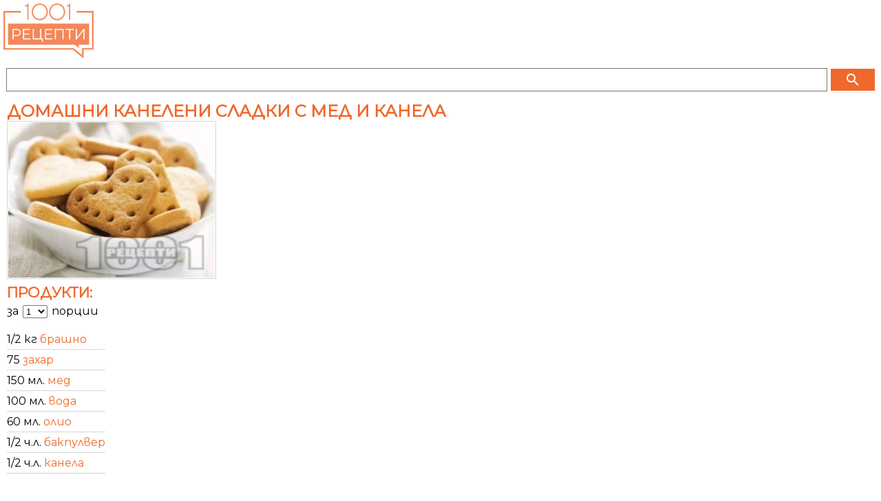

--- FILE ---
content_type: text/html
request_url: https://m.1001recepti.com/recipe/?recipe_id=2941-kaneleni-sladki
body_size: 18972
content:
<!DOCTYPE HTML >
<html lang="bg">
	<head>
		<title>Домашни канелени сладки с мед и канела</title>
		
		<meta http-equiv="Content-Type" content="text/html; charset=windows-1251" />
		<meta http-equiv="X-UA-Compatible" content="IE=Edge" />
		
		<meta name="viewport" content="initial-scale=1.0, maximum-scale=1.0, user-scalable=0, width=device-width" />
		<meta name="title" content="Домашни канелени сладки с мед и канела" />
	
					<meta name="description" content="Рецепта за Домашни канелени сладки с мед и канела - начин на приготвяне, калории, хранителни факти, подобни рецепти" />
			
		
					<meta property="og:title" content="Домашни канелени сладки с мед и канела"/>
	    <meta property="og:type" content="object"/>
	    <meta property="og:url" content="https://www.1001recepti.com/recipe/?recipe_id=2941-kaneleni-sladki"/>
	    <meta property="og:image" content="https://m.1001recepti.com/images/photos/recipes/size_5/kaneleni-sladki-1-[2941].jpg"/>
	    <meta property="og:description" content="Рецепта за Домашни канелени сладки с мед и канела - начин на приготвяне, калории, хранителни факти, подобни рецепти"/>
	    <meta property="og:site_name" content="1001 Рецепти"/>
	  	  		  			<meta property="fb:admins" content="601578002"/>
	  				  			<meta property="fb:admins" content="1610921022"/>
	  				  			<meta property="fb:admins" content="601864724"/>
	  				    
	  	  	    <meta property="fb:app_id" content="1394608864269130"/>
	    

					<link rel="image_src" href="https://m.1001recepti.com/images/photos/recipes/size_5/kaneleni-sladki-1-[2941].jpg" />
							<link rel="canonical" href="https://www.1001recepti.com/recipe/?recipe_id=2941-kaneleni-sladki" />
				
		<link rel="shortcut icon" href="https://static3.1001recepti.com/images/logo2018.ico" type="image/x-icon" />
		<link rel="icon" href="https://static1.1001recepti.com/images/logo2018.ico" />

		<link href="https://fonts.googleapis.com/css?family=Montserrat" rel="stylesheet">
		<link rel="stylesheet" href="https://fonts.googleapis.com/icon?family=Material+Icons">
		
		<script type="text/javascript" src="https://static1.1001recepti.com/js/1001_cfg_mobile.js?v=1" ></script>				
		<script src="https://code.jquery.com/jquery-1.9.1.min.js"></script>
		<script src="https://code.jquery.com/ui/1.12.1/jquery-ui.js"></script>
		<script type="text/javascript" src="https://static1.1001recepti.com/js/1001core.js?v=3"></script>
		<script type="text/javascript" src="https://m.1001recepti.com/js/1001.js?v=14" ></script>
		
		<link rel="stylesheet" type="text/css" href="https://static2.1001recepti.com/css/mobile.css?v=23" />		
		<script>
		$(function ()
		{
			if($("#acc")) {
				$("#acc").accordion({
					heightStyle: "content",
					collapsible: true,
					active: false
				});
			}
			
			//$(".recipe_sublist").css("height", "");
		});
	</script>
	
	<script data-ad-client="ca-pub-4190051884084682" async src="https://pagead2.googlesyndication.com/pagead/js/adsbygoogle.js"></script>
	<script>
	  (adsbygoogle = window.adsbygoogle || []).push({
	    google_ad_client: "ca-pub-4190051884084682",
	    enable_page_level_ads: true
	  });
	</script>
	
	<script type="application/ld+json">
{
"@context": "http://schema.org/",
"@type": "Recipe",
"name": "Домашни канелени сладки с мед и канела",
"image": [
  "https://www.1001recepti.com/images/photos/recipes/size_5/kaneleni-sladki-1-[2941].jpg"
],
"datePublished": "2014-05-31",
"cookTime": "PT1H0M",
"recipeYield": "24 servings",
"recipeCategory": "Десерти",


"nutrition": {
	"@type": "NutritionInformation",
	"calories": "113 calories",
	"carbohydrateContent": "20 g",
	"fatContent": "2 g",
	"proteinContent": "2 g",
	"saturatedFatContent": "0 g",
	"unsaturatedFatContent": "1.9885125 g",
	"cholesterolContent": "0 mg"
	
},
      
"recipeIngredient": 
[
			"1/2 кг брашно",
			"75  захар",
			"150 мл. мед",
			"100 мл. вода",
			"60 мл. олио",
			"1/2 ч.л. бакпулвер",
			"1/2 ч.л. канела"
],
       
"recipeInstructions": 
[

	{
		"@type": "HowToStep",
		"text": "Течният мед (150 мл.) се разтваря във водата (100 мл.), след което към тях се прибавят захарта (75), олиото (60 мл.) и предварително смесените и пресети брашно (1/2 кг), бакпулвер (1/2 ч.л.) и канела (1/2 ч.л.)."
	},
	{
		"@type": "HowToStep",
		"text": "От продуктите се замесва тесто за сладки, което се разточва с дебелина около 5 милиметра."
	},
	{
		"@type": "HowToStep",
		"text": "От него се изрязват сладки, които по желание се продупчват или поръсват с кристална захар. "
	},
	{
		"@type": "HowToStep",
		"text": "Домашните сладки се пекат в умерена фурна в тавичка, на чието дъно е поставена хартия за печене. Щом станат леко златисти в краищата си, са готови. "
	},
			{
      "@type": "HowToStep",
      "text": "Сервират се охладени."
      }
]
}
</script>


	
	
	<link rel="stylesheet" type="text/css" href="https://www.btv.bg/static/bg/shared/css/bweb-gpt.css">
  
  

	</head>
	<body>
			<div id="fb-root"></div>
  <script type="text/javascript">
  	//Like button
  	$(function ()
  	{
  		if (document.getElementById('facebook-jssdk')) { return; }
  		var like = document.createElement('script'); like.type = 'text/javascript'; like.async = true;
  		like.src = '//connect.facebook.net/en_US/all.js#xfbml=1'; like.id = 'facebook-jssdk';
  		var s = document.getElementsByTagName('script')[0]; s.parentNode.insertBefore(like, s);
  	});
  	//+1 button
  	$(function ()
  	{
  		if (document.getElementById('google-plusone-sdk')) { return; }
  		var po = document.createElement('script'); po.type = 'text/javascript'; po.async = true;
  		po.src = '//apis.google.com/js/plusone.js'; po.id = 'google-plusone-sdk';
  		var s = document.getElementsByTagName('script')[0]; s.parentNode.insertBefore(po, s);
  	});
  	//Pin It
  	$(function ()
  	{
  		if (document.getElementById('pin-it-sdk')) { return; }
  		var pinit = document.createElement('script'); pinit.type = 'text/javascript'; pinit.async = true;
  		pinit.src = '//assets.pinterest.com/js/pinit.js'; pinit.id = 'pin-it-sdk';
  		var s = document.getElementsByTagName('script')[0]; s.parentNode.insertBefore(pinit, s);
  	});
  </script>		<header>
			<a href="https://m.1001recepti.com/" class="header-logo"><img src="https://m.1001recepti.com/images/logo2018.png" alt="www.1001recepti.com" /></a>
			<div class="header-login">
				
			</div>
			<div class="clear"></div>
		</header>
		<div class="search">
			<form method="get" action="https://m.1001recepti.com/control/search/">
			<table>
				<tr>
					<td style="width: 100%"><input type="text" name="search" value="" /></td>
					<td>
						<button class="button" type="submit">
							<i class="material-icons" style="color:white;">search</i>
						</button>
					</td>
				</tr>
			</table>
			</form>			
		</div>
		
		
	  
	  
	  
		

	<div class="mbody">
		<article id="recipe">			
			 
				<h1>Домашни канелени сладки с мед и канела</h1>
			
			<img class="pic" src="https://www.1001recepti.com/images/photos/recipes/size_4/kaneleni-sladki-1-[2941].jpg" title="Домашни канелени сладки с мед и канела - снимка на рецептата" alt="Домашни канелени сладки с мед и канела - снимка на рецептата" />

			<div class="clear"></div>
				
	
	
	
	

		
	
		
	
			
		
		
		
		


	
		
	
		
		
		
		
		     
	     

		
		
		
	
	
	
	
				<div class="recipe_products">				
				<h2>Продукти:</h2>
				<form class="serv" name="servings" method="post" action="#">
					за 
					<select class="small" name="servings_combo" onchange="recipe_servings_change_handler(2941)">
						<option value="1"  >1</option>
						<option value="2"  >2</option>
						<option value="3"  >3</option>
						<option value="4"  >4</option>
						<option value="5"  >5</option>
						<option value="6"  >6</option>
						<option value="8"  >8</option>
						<option value="10"  >10</option>
						<option value="12"  >12</option>
						<option value="16"  >16</option>
						<option value="20"  >20</option>
						<option value="32"  >32</option>
						<option value="40"  >40</option>
					</select>
					порции 
				</form>				
				<div id="ringr" >
													<ul class="recipe_ingr"> 
																															
																							<li >
													<span>
														<span>1/2 кг</span>
																																	<a href="https://m.1001recepti.com/s/182466-brashno">брашно</a> 
																																											</span>
												</li>
																																										
																							<li >
													<span>
														<span>75 </span>
																																	<a href="https://m.1001recepti.com/s/186585-zahar">захар</a> 
																																											</span>
												</li>
																																										
																							<li >
													<span>
														<span>150 мл.</span>
																																	<a href="https://m.1001recepti.com/s/193286-med">мед</a> 
																																											</span>
												</li>
																																										
																							<li >
													<span>
														<span>100 мл.</span>
																																	<a href="https://m.1001recepti.com/s/183428-voda">вода</a> 
																																											</span>
												</li>
																																										
																							<li >
													<span>
														<span>60 мл.</span>
																																	<a href="https://m.1001recepti.com/s/195019-olio">олио</a> 
																																											</span>
												</li>
																																										
																							<li >
													<span>
														<span>1/2 ч.л.</span>
																																	<a href="https://m.1001recepti.com/s/225121-bakpulver">бакпулвер</a> 
																																											</span>
												</li>
																																										
																							<li >
													<span>
														<span>1/2 ч.л.</span>
																																	<a href="https://m.1001recepti.com/s/187922-kanela">канела</a> 
																																											</span>
												</li>
																															
                </ul>
					
				</div>
			</div>	
			<div class="clear"></div>	
				
	
	
	
	

		
	
		
	
			
		
		
		
		


	
		
						<script async src="https://pagead2.googlesyndication.com/pagead/js/adsbygoogle.js?client=ca-pub-4190051884084682"
					     crossorigin="anonymous"></script>
					<!-- mobile recipe 1 (alt1) -->
					<ins class="adsbygoogle"
					     style="display:block"
					     data-ad-client="ca-pub-4190051884084682"
					     data-ad-slot="5569323210"
					     data-ad-format="auto"></ins>
					<script>
					     (adsbygoogle = window.adsbygoogle || []).push({});
					</script>
					

		
		
		
		
		     
	     

		
		
		
	
	
	
	
		
			
			<div class="recipe_text">
				
				<h2>Рецепта:</h2>
												    	<p class="recipe_step">
							        	Течният мед (150 мл.) се разтваря във водата (100 мл.), след което към тях се прибавят захарта (75), олиото (60 мл.) и предварително смесените и пресети брашно (1/2 кг), бакпулвер (1/2 ч.л.) и канела (1/2 ч.л.).							        </p>
									    	<p class="recipe_step">
							        	От продуктите се замесва тесто за сладки, което се разточва с дебелина около 5 милиметра.							        </p>
									    	<p class="recipe_step">
							        	От него се изрязват сладки, които по желание се продупчват или поръсват с кристална захар. 							        </p>
									    	<p class="recipe_step">
							        	Домашните сладки се пекат в умерена фурна в тавичка, на чието дъно е поставена хартия за печене. Щом станат леко златисти в краищата си, са готови. 							        </p>
									    	<p class="recipe_step">
							        	Сервират се охладени.							        </p>
					
				
			</div>
			
			
			
			<div class="recipe_time">
                <h2>Време за приготвяне:</h2> 
                	
	
	
	
	

		
	
		
	
			
		
		
		
		


	
		
	
			
		<script async src="//pagead2.googlesyndication.com/pagead/js/adsbygoogle.js"></script>
		<!-- mobile recipe 2 -->
		<ins class="adsbygoogle"
		     style="display:block"
		     data-ad-client="ca-pub-4190051884084682"
		     data-ad-slot="2367008016"
		     data-ad-format="auto"></ins>
		<script>
		(adsbygoogle = window.adsbygoogle || []).push({});
		</script>
		
		
		
		
		     
	     

		
		
		
	
	
	
	
	                <span>60 минути</span>
            </div>
			<div class="recipe_nutrition">
          <h2>Калории, макроси и хранителна стойност:</h2> 
          					<table>
						<tr>
							<td>Порция</td>
							<td>33 г</td>
							<td></td>
						</tr>
						<tr>
							<td>Калории</td>
							<td>113 кал</td>
							<td></td>
						</tr>
						<tr>
							<td>Въглехидрати</td>
							<td>21 г</td>
							<td>77%</td>
						</tr>
						<tr>
							<td>Мазнини</td>
							<td>2 г</td>
							<td>17%</td>
						</tr>
						<tr>
							<td>Белтъчини</td>
							<td>2 г</td>
							<td>8%</td>
						</tr>
						<tr>
							<td>Холестерол</td>
							<td>0 мг</td>
							<td></td>
						</tr>
          </table>
										
       </div>
			<div class="recipe_share">
				<h2>Сподели:</h2>
				<div class="left facebook">
					<div class="fb-like" data-href="https%3A%2F%2Fwww.1001recepti.com%2Frecipe%2F%3Frecipe_id%3D2941-kaneleni-sladki" data-send="false" data-layout="box_count" data-width="45" data-show-faces="false"></div>
				</div>
				<div class="left s-icon">
					<a href="https://pinterest.com/pin/create/button/?url=https%3A%2F%2Fwww.1001recepti.com%2Frecipe%2F%3Frecipe_id%3D2941-kaneleni-sladki&media=https%3A%2F%2Fwww.1001recepti.com%2Fimages%2Fphotos%2Frecipes%2Fsize_4%2Fkaneleni-sladki-1-%5B2941%5D.jpg&description=$recipe['title']" class="pin-it-button" count-layout="vertical"><img src="//assets.pinterest.com/images/PinExt.png" title="Pin It" /></a>
				</div>
				<div class="left googlePlus">
					<div class="g-plusone" data-size="tall" data-href="https%3A%2F%2Fwww.1001recepti.com%2Frecipe%2F%3Frecipe_id%3D2941-kaneleni-sladki"></div>
				</div>
				<div class="clear"></div>
			</div>
				
	
	
	
	

		
	
		
	
			
		
		
		
		


	
		
	
		
		
		
		
		     
	     

		
		
		
	
	
	
	
				
			
				<h2>Подобни рецепти и идеи:</h2>								
				<div class="">
					<ul class="inln">
						 						 	<li><a href="https://m.1001recepti.com/s/181697-beltuci">#Белтъци</a></li>
						 						 	<li><a href="https://m.1001recepti.com/s/184900-deserti-s-beltuci">#Десерти с белтъци</a></li>
						 						 	<li><a href="https://m.1001recepti.com/s/185492-domashni-sladki">#Домашни сладки</a></li>
						 						 	<li><a href="https://m.1001recepti.com/s/187882-kalorii">#Калории</a></li>
						 						 	<li><a href="https://m.1001recepti.com/s/187922-kanela">#Канела</a></li>
						 						 	<li><a href="https://m.1001recepti.com/s/187931-kaneleni-sladki">#Канелени сладки</a></li>
						 						 	<li><a href="https://m.1001recepti.com/s/192948-mandji">#Манджи</a></li>
						 						 	<li><a href="https://m.1001recepti.com/s/193286-med">#Мед</a></li>
						 						 	<li><a href="https://m.1001recepti.com/s/193289-med-i-kanela">#Мед и канела</a></li>
						 						 	<li><a href="https://m.1001recepti.com/s/193351-medeni-sladki">#Медени сладки</a></li>
						 					</ul>
				</div>
				
				
			
			
							
						
			<div class="recipe_similar">				
					
				
					
	
	
	
	

		
	
		
	
			
		
		
		
		


	
		
	
		
			
		<script async src="https://pagead2.googlesyndication.com/pagead/js/adsbygoogle.js?client=ca-pub-4190051884084682"
		     crossorigin="anonymous"></script>
		<!-- mobile recipe last -->
		<ins class="adsbygoogle"
		     style="display:block"
		     data-ad-client="ca-pub-4190051884084682"
		     data-ad-slot="7046056411"
		     data-ad-format="auto"></ins>
		<script>
		     (adsbygoogle = window.adsbygoogle || []).push({});
		</script>
		
		
		
		     
	     

		
		
		
	
	
	
	
		
				
															<table class="table-search-results">
														<tr>
								<td>
									<a href="https://m.1001recepti.com/recipe/?recipe_id=2562-lesni-sladki-s-med&ref=similar">
										<img class="pic" src="https://www.1001recepti.com/images/photos/recipes/size_3/lesni-sladki-s-med-2-[2562].jpg" alt="Рецепта Лесни домашни сладки с мед" title="Рецепта Лесни домашни сладки с мед" /> 
									</a>
								</td>
								<td>
									<a href="https://m.1001recepti.com/recipe/?recipe_id=2562-lesni-sladki-s-med&ref=similar">
										<h3>Лесни домашни сладки с мед</h3>
									</a>
								</td>
							</tr>
													</table>
													
				
			</div>
			<div id="cont_comments">
									<h2>Коментари: </h2>
					
					<table class="forum_table">
						<tbody><tr> 
							<td class="forum_header author_head">Автор</td>
							<td class="forum_header message_head">Мнение</td>														
						</tr>
												
						<tr class="even">
							<td class="author">
								<a name="reply_12110" />
								<p><a href="#">Милена Хаузер Миленова</a></p>
								<p class="small_text">2015-12-14 16:58:41</p>
								<p><!--<img src="#">--></p>
							</td>
							<td class="message"> 
								мисля да я пробвам															</td>														
						</tr>
											</tbody>
				</table>
				
<!--
										<h2>Публикувайте коментар за рецептата Лесни домашни сладки с мед</h2>
																																
									<h4>Необходимо е да се <a href="https://m.1001recepti.com/user/register/">регистрирате</a> и <a href="https://m.1001recepti.com/login/">влезете</a> за да пишете коментари.
					<br>Можете да влезете и чрез 
						<a href="https://m.1001recepti.com/control/login_facebook/pre/?url_ret=https%3A%2F%2Fm.1001recepti.com%2Frecipe%2F%3Frecipe_id%3D2941-kaneleni-sladki"><img src="https://m.1001recepti.com//images/fblogin.png" style="border: 0px none; height:18px"></a> <br />
					</h4>
							
-->										
			</div>
		</article>
	</div>		<footer>
			© 2007-2018 1001 Рецепти ООД. Всички права запазени.
		</footer>
				<!-- Google tag (gtag.js) -->
<script async src="https://www.googletagmanager.com/gtag/js?id=G-J612RXN7E6"></script>
<script>
  window.dataLayer = window.dataLayer || [];
  function gtag(){dataLayer.push(arguments);}
  gtag('js', new Date());

  gtag('config', 'G-J612RXN7E6');
</script>



	
	</body>
</html>

--- FILE ---
content_type: text/html; charset=utf-8
request_url: https://accounts.google.com/o/oauth2/postmessageRelay?parent=https%3A%2F%2Fm.1001recepti.com&jsh=m%3B%2F_%2Fscs%2Fabc-static%2F_%2Fjs%2Fk%3Dgapi.lb.en.2kN9-TZiXrM.O%2Fd%3D1%2Frs%3DAHpOoo_B4hu0FeWRuWHfxnZ3V0WubwN7Qw%2Fm%3D__features__
body_size: 164
content:
<!DOCTYPE html><html><head><title></title><meta http-equiv="content-type" content="text/html; charset=utf-8"><meta http-equiv="X-UA-Compatible" content="IE=edge"><meta name="viewport" content="width=device-width, initial-scale=1, minimum-scale=1, maximum-scale=1, user-scalable=0"><script src='https://ssl.gstatic.com/accounts/o/2580342461-postmessagerelay.js' nonce="LHFMribIafg-O4IB4adQpw"></script></head><body><script type="text/javascript" src="https://apis.google.com/js/rpc:shindig_random.js?onload=init" nonce="LHFMribIafg-O4IB4adQpw"></script></body></html>

--- FILE ---
content_type: text/html; charset=utf-8
request_url: https://www.google.com/recaptcha/api2/aframe
body_size: 266
content:
<!DOCTYPE HTML><html><head><meta http-equiv="content-type" content="text/html; charset=UTF-8"></head><body><script nonce="egtW3MdMNoUlZipvtfzrHQ">/** Anti-fraud and anti-abuse applications only. See google.com/recaptcha */ try{var clients={'sodar':'https://pagead2.googlesyndication.com/pagead/sodar?'};window.addEventListener("message",function(a){try{if(a.source===window.parent){var b=JSON.parse(a.data);var c=clients[b['id']];if(c){var d=document.createElement('img');d.src=c+b['params']+'&rc='+(localStorage.getItem("rc::a")?sessionStorage.getItem("rc::b"):"");window.document.body.appendChild(d);sessionStorage.setItem("rc::e",parseInt(sessionStorage.getItem("rc::e")||0)+1);localStorage.setItem("rc::h",'1769427774684');}}}catch(b){}});window.parent.postMessage("_grecaptcha_ready", "*");}catch(b){}</script></body></html>